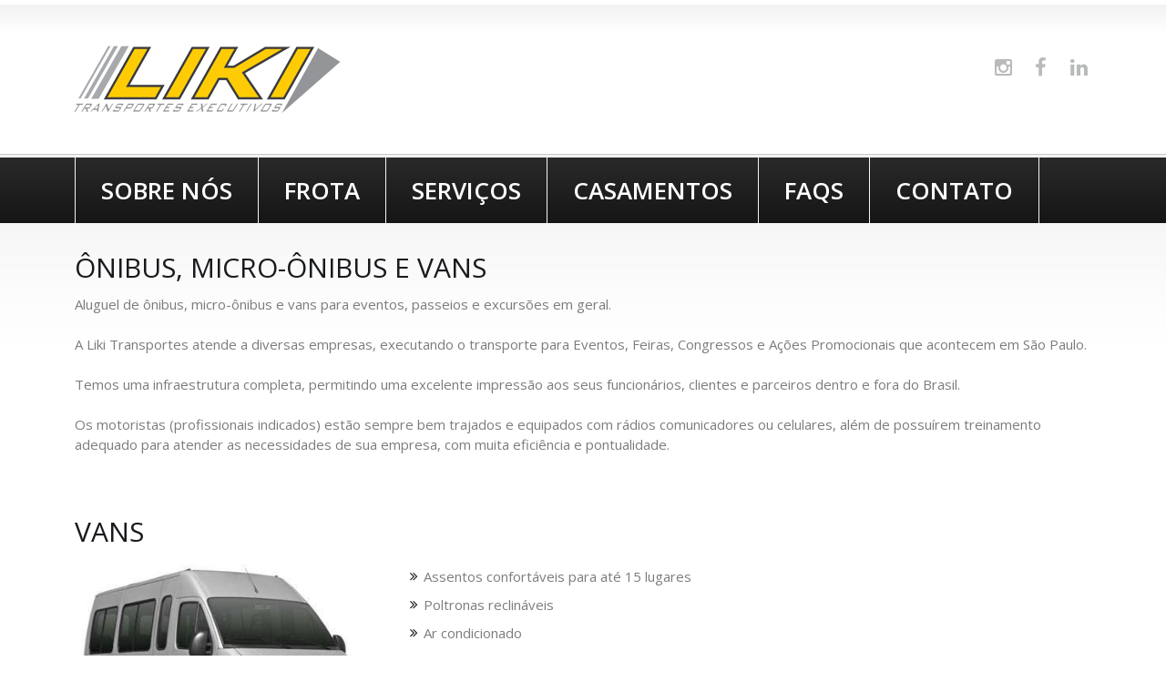

--- FILE ---
content_type: text/html; charset=utf-8
request_url: http://likitransportes.com.br/gallery-categories/first-gallery/79-onibus-micro-onibus-e-vans
body_size: 18669
content:

<!DOCTYPE html>
<html xmlns="http://www.w3.org/1999/xhtml" xml:lang="pt-br" lang="pt-br" >
<head>
  
  
  <meta name="viewport" content="width=device-width, initial-scale=1.0"/>  
    <base href="http://likitransportes.com.br/gallery-categories/first-gallery/79-onibus-micro-onibus-e-vans" />
  <meta http-equiv="content-type" content="text/html; charset=utf-8" />
  <meta name="keywords" content="Transporte executivo, locação de vans, ônibus executivos, micro-ônibus, Motoristas bilíngues, carros blindados" />
  <meta name="author" content="Super User" />
  <meta name="description" content="Empresa de transportes executivos, locação de vans, ônibus executivos e micro-ônibus. Motoristas bilíngues, carros blindados.Segurança, conforto e pontualidade." />
  <meta name="generator" content="Joomla! - Open Source Content Management" />
  <title>Ônibus, Micro-ônibus e Vans</title>
  <link href="http://likitransportes.com.br/gallery-categories/first-gallery/79-onibus-micro-onibus-e-vans" rel="canonical" />
  <link href="/templates/theme1652/favicon.ico" rel="shortcut icon" type="image/vnd.microsoft.icon" />
  <link rel="stylesheet" href="/templates/theme1652/css/bootstrap.css" type="text/css" />
  <link rel="stylesheet" href="/templates/theme1652/css/default.css" type="text/css" />
  <link rel="stylesheet" href="/templates/theme1652/css/template.css" type="text/css" />
  <link rel="stylesheet" href="/templates/theme1652/css/touch.gallery.css" type="text/css" />
  <link rel="stylesheet" href="/templates/theme1652/css/responsive.css" type="text/css" />
  <link rel="stylesheet" href="/templates/theme1652/css/komento.css" type="text/css" />
  <link rel="stylesheet" href="http://likitransportes.com.br/modules/mod_superfish_menu/css/superfish.css" type="text/css" />
  <link rel="stylesheet" href="http://likitransportes.com.br/modules/mod_superfish_menu/css/superfish-navbar.css" type="text/css" />
  <link rel="stylesheet" href="http://likitransportes.com.br/modules/mod_superfish_menu/css/superfish-vertical.css" type="text/css" />
  <script src="/media/jui/js/jquery.min.js" type="text/javascript"></script>
  <script src="/media/jui/js/jquery-noconflict.js" type="text/javascript"></script>
  <script src="/media/jui/js/jquery-migrate.min.js" type="text/javascript"></script>
  <script src="/media/system/js/caption.js" type="text/javascript"></script>
  <script src="/templates/theme1652/js/jquery.mobile.customized.min.js" type="text/javascript"></script>
  <script src="/templates/theme1652/js/jquery.easing.1.3.js" type="text/javascript"></script>
  <script src="/media/jui/js/bootstrap.js" type="text/javascript"></script>
  <script src="/templates/theme1652/js/jquery.isotope.min.js" type="text/javascript"></script>
  <script src="/templates/theme1652/js/touch.gallery.js" type="text/javascript"></script>
  <script src="/templates/theme1652/js/scripts.js" type="text/javascript"></script>
  <script src="http://likitransportes.com.br/modules/mod_superfish_menu/js/superfish.js" type="text/javascript"></script>
  <script src="http://likitransportes.com.br/modules/mod_superfish_menu/js/jquery.mobilemenu.js" type="text/javascript"></script>
  <script src="http://likitransportes.com.br/modules/mod_superfish_menu/js/jquery.hoverIntent.js" type="text/javascript"></script>
  <script src="http://likitransportes.com.br/modules/mod_superfish_menu/js/supersubs.js" type="text/javascript"></script>
  <script src="http://likitransportes.com.br/modules/mod_superfish_menu/js/sftouchscreen.js" type="text/javascript"></script>
  <script type="text/javascript">
jQuery(window).on('load',  function() {
				new JCaption('img.caption');
			});jQuery.noConflict()
  </script>

  <link href='http://fonts.googleapis.com/css?family=Open+Sans:400,300,600' rel='stylesheet' type='text/css'>

  <!--[if IE 8]>
    <link rel="stylesheet" href="/templates/theme1652/css/ie.css" />
  <![endif]-->
  <link href="http://cdnjs.cloudflare.com/ajax/libs/font-awesome/4.3.0/css/font-awesome.min.css" rel="stylesheet" type="text/css">
  <script src='https://www.google.com/recaptcha/api.js'></script>
</head>

<body class="com_content view-article task- itemid-176 body__">

  <!-- Body -->
  <div id="wrapper">
    <div class="wrapper-inner">

    <!-- Top -->
    
    <!-- Header -->
      <div id="header-row">
        <div class="row-container">
          <div class="container">
            <header>
              <div class="row">
                  <!-- Logo -->
                  <div id="logo" class="span8">
                    <a href="/">
                      <img src="http://likitransportes.com.br/images/logo.png" alt="Liki Transportes Executivos - Central de Atendimento 24h: (11) 5846-1470 ou (11) 2885-2851" />
                    </a>
                  </div>
                  <div class="moduletable   span4">
<div class="mod-menu__social">
	<ul class="menu social">
	<li class="item-148"><a class="icon-instagram" href="https://instagram.com/likitransportes/" ></a></li><li class="item-146"><a class="icon-facebook" href="https://www.facebook.com/pages/Liki-Transportes-Executivos/960831563929691" ></a></li><li class="item-147"><a class="icon-linkedin" href="https://www.linkedin.com/company/liki-transportes-executivos" ></a></li></ul>
</div>
</div>
              </div>
            </header>
          </div>
        </div>
      </div>
<div class="content_container">
    <!-- Navigation -->
          <div id="navigation-row">
        <div class="row-container">
          <div class="container">
            <div class="row">
              <nav>
                <div class="moduletable navigation  span12">
<ul class="sf-menu  ">

<li class="item-101"><a href="/" >Sobre nós</a></li><li class="item-167"><a href="/frota" >Frota</a></li><li class="item-169"><a href="/servicos" >Serviços</a></li><li class="item-109"><a href="/casamentos" >Casamentos</a></li><li class="item-168"><a href="/faqs" >FAQs</a></li><li class="item-102"><a href="/fale-conosco" >Contato</a></li></ul>

<script type="text/javascript">
	// initialise plugins
	jQuery(function(){
		jQuery('ul.sf-menu')
			 
		.superfish({
			hoverClass:    'sfHover',         
	    pathClass:     'overideThisToUse',
	    pathLevels:    1,    
	    delay:         500, 
	    animation:     {opacity:'show', height:'show'}, 
	    speed:         'normal',   
	    speedOut:      'fast',   
	    autoArrows:    false, 
	    disableHI:     false, 
	    useClick:      0,
	    easing:        "swing",
	    onInit:        function(){},
	    onBeforeShow:  function(){},
	    onShow:        function(){},
	    onHide:        function(){},
	    onIdle:        function(){}
		});
	});

	jQuery(function(){
		jQuery('.sf-menu').mobileMenu({
			defaultText: 'Navigate to...',
			className: 'select-menu',
			subMenuClass: 'sub-menu'
		});
	})

	jQuery(function(){
		var ismobile = navigator.userAgent.match(/(iPhone)|(iPod)|(android)|(webOS)/i)
		if(ismobile){
			jQuery('.sf-menu').sftouchscreen({});
		}
	})
</script></div>
              </nav>
            </div>
          </div>
        </div>
      </div>
    
    <!-- Showcase -->
    
    <!-- Feature -->
    

    <!-- Maintop -->
    
    <!-- Main Content row -->
    <div id="content-row">
      <div class="row-container">
        <div class="container">
          <div class="content-inner row">
        
            <!-- Left sidebar -->
                    
            <div id="component" class="span12">
              <!-- Breadcrumbs -->
                      
              <!-- Content-top -->
                      
                <div id="system-message-container">
	</div>

                <div class="page-item page-item__gallery page-item__">

					
		<div class="item_header">
		<h3 class="item_title">										<span class="item_title_part0">Ônibus,</span> <span class="item_title_part1">Micro-ônibus</span> <span class="item_title_part2">e</span> <span class="item_title_part3">Vans</span> 					</h3>				</div>
	
	
	
		
	
	

	<!-- Article Image -->	
			

		
	<div class="item_fulltext"><p>Aluguel de ônibus, micro-ônibus e vans para eventos, passeios e excursões em geral.</p>
 
<p>A Liki Transportes atende a diversas empresas, executando o transporte para Eventos, Feiras, Congressos e Ações Promocionais que acontecem em São Paulo.<br /><br />Temos uma infraestrutura completa, permitindo uma excelente impressão aos seus funcionários, clientes e parceiros dentro e fora do Brasil.<br /><br />Os motoristas (profissionais indicados) estão sempre bem trajados e equipados com rádios comunicadores ou celulares, além de possuírem treinamento adequado para atender as necessidades de sua empresa, com muita eficiência e pontualidade.  <br /><br /><br /></p>
<div class="item_header" style="color: #7c7c7d; font-family: 'Open Sans', sans-serif; font-size: 15px; line-height: 22px;">
<h3 class="item_title" style="margin: 0px 0px 11px; font-family: inherit; font-weight: normal; line-height: 37px; color: #191a1e; text-rendering: optimizeLegibility; font-size: 30px; text-transform: uppercase;"><span class="item_title_part0">VANS</span></h3>
</div>
<div class="item_img img-full img-full__left item-image" style="margin: 0px 18px 9px 0px; float: left; color: #7c7c7d; font-family: 'Open Sans', sans-serif; font-size: 15px; line-height: 22px;"><img style="max-width: 100%; height: auto; vertical-align: middle; border: 0px;" src="/images/fleet/frota-likitransportes-van.JPG" alt="" width="350" /></div>
<div class="item_fulltext" style="color: #7c7c7d; font-family: 'Open Sans', sans-serif; font-size: 15px; line-height: 22px;">
<div class="list1" style="margin-bottom: 22px;">
<ul style="padding: 0px; margin: 0px; overflow: hidden;">
<li class="firstItem" style="line-height: 18px; list-style: none; padding: 11px 0px 2px 15px; position: relative;">Assentos confortáveis para até 15 lugares</li>
<li style="line-height: 18px; list-style: none; padding: 11px 0px 2px 15px; position: relative;">Poltronas reclináveis</li>
<li style="line-height: 18px; list-style: none; padding: 11px 0px 2px 15px; position: relative;">Ar condicionado</li>
<li style="line-height: 18px; list-style: none; padding: 11px 0px 2px 15px; position: relative;">Vidros colados</li>
<li style="line-height: 18px; list-style: none; padding: 11px 0px 2px 15px; position: relative;">TV Digital com tela LED</li>
<li style="line-height: 18px; list-style: none; padding: 11px 0px 2px 15px; position: relative;">AM/FM Stereo, DVD e CD Player</li>
<li style="line-height: 18px; list-style: none; padding: 11px 0px 2px 15px; position: relative;">Cortina</li>
<li style="line-height: 18px; list-style: none; padding: 11px 0px 2px 15px; position: relative;">Bagageiro</li>
<li style="line-height: 18px; list-style: none; padding: 11px 0px 2px 15px; position: relative;">Estribo lateral</li>
<li style="line-height: 18px; list-style: none; padding: 11px 0px 2px 15px; position: relative;">Freios ABS</li>
<li class="lastItem" style="line-height: 18px; list-style: none; padding: 11px 0px 2px 15px; position: relative;">Air bag</li>
</ul>
<p> </p>
<p> </p>
<div class="item_header">
<h3 class="item_title" style="margin: 0px 0px 11px; font-family: inherit; font-weight: normal; line-height: 37px; color: #191a1e; text-rendering: optimizeLegibility; font-size: 30px; text-transform: uppercase;"><span class="item_title_part0">MICRO</span> <span class="item_title_part1">ÔNIBUS</span></h3>
</div>
<div class="item_img img-full img-full__left item-image" style="margin: 0px 18px 9px 0px; float: left;"><img style="max-width: 100%; height: auto; vertical-align: middle; border: 0px;" src="/images/fleet/frota-likitransportes-micro-onibus.PNG" alt="" width="350" /></div>
<div class="item_fulltext">
<div class="list1" style="margin-bottom: 22px;">
<ul style="padding: 0px; margin: 0px; overflow: hidden;">
<li class="firstItem" style="line-height: 18px; list-style: none; padding: 11px 0px 2px 15px; position: relative;">Assentos confortáveis para até 23 lugares</li>
<li style="line-height: 18px; list-style: none; padding: 11px 0px 2px 15px; position: relative;">Poltronas reclináveis</li>
<li style="line-height: 18px; list-style: none; padding: 11px 0px 2px 15px; position: relative;">Ar condicionado</li>
<li style="line-height: 18px; list-style: none; padding: 11px 0px 2px 15px; position: relative;">Vidros colados</li>
<li style="line-height: 18px; list-style: none; padding: 11px 0px 2px 15px; position: relative;">TV Digital com tela LED</li>
<li style="line-height: 18px; list-style: none; padding: 11px 0px 2px 15px; position: relative;">AM/FM Stereo, DVD e CD Player</li>
<li style="line-height: 18px; list-style: none; padding: 11px 0px 2px 15px; position: relative;">Cortina</li>
<li style="line-height: 18px; list-style: none; padding: 11px 0px 2px 15px; position: relative;">Bagageiro</li>
<li style="line-height: 18px; list-style: none; padding: 11px 0px 2px 15px; position: relative;">Estribo lateral</li>
<li style="line-height: 18px; list-style: none; padding: 11px 0px 2px 15px; position: relative;">Freios ABS</li>
<li class="lastItem" style="line-height: 18px; list-style: none; padding: 11px 0px 2px 15px; position: relative;">Air bag</li>
</ul>
<p> </p>
<p> </p>
<div class="item_header">
<h3 class="item_title" style="margin: 0px 0px 11px; font-family: inherit; font-weight: normal; line-height: 37px; color: #191a1e; text-rendering: optimizeLegibility; font-size: 30px; text-transform: uppercase;"><span class="item_title_part0">ÔNIBUS</span> <span class="item_title_part1">EXECUTIVO</span></h3>
</div>
<div class="item_img img-full img-full__left item-image" style="margin: 0px 18px 9px 0px; float: left;"><img style="max-width: 100%; height: auto; vertical-align: middle; border: 0px;" src="/images/fleet/frota-likitransportes-onibus.PNG" alt="" width="350" /></div>
<div class="item_fulltext">
<div class="list1" style="margin-bottom: 22px;">
<ul style="padding: 0px; margin: 0px; overflow: hidden;">
<li class="firstItem" style="line-height: 18px; list-style: none; padding: 11px 0px 2px 15px; position: relative;">Poltronas soft reclináveis para até 46 lugares </li>
<li style="line-height: 18px; list-style: none; padding: 11px 0px 2px 15px; position: relative;">Ar condicionado</li>
<li style="line-height: 18px; list-style: none; padding: 11px 0px 2px 15px; position: relative;">TVs</li>
<li style="line-height: 18px; list-style: none; padding: 11px 0px 2px 15px; position: relative;">AM/FM Stereo, DVD e CD Player</li>
<li style="line-height: 18px; list-style: none; padding: 11px 0px 2px 15px; position: relative;">Microfone</li>
<li style="line-height: 18px; list-style: none; padding: 11px 0px 2px 15px; position: relative;">Geladeira</li>
<li style="line-height: 18px; list-style: none; padding: 11px 0px 2px 15px; position: relative;">Toalete</li>
<li style="line-height: 18px; list-style: none; padding: 11px 0px 2px 15px; position: relative;">Bagageiro</li>
<li class="lastItem" style="line-height: 18px; list-style: none; padding: 11px 0px 2px 15px; position: relative;">Vidros lacrados e esmaecidos (insulfilm)</li>
</ul>
</div>
</div>
</div>
</div>
</div>
</div></div>

	
						
	<div class="addthis_toolbox addthis_default_style "><a class="addthis_button_google_plusone" g:plusone:size="medium"></a><a class="addthis_button_facebook_like" fb:like:layout="button_count" fb:like:locale="en_US"></a><a class="addthis_button_tweet"></a><a class="addthis_button_pinterest_pinit"></a><a class="addthis_counter addthis_pill_style"></a></div>
      <script type="text/javascript" src="//s7.addthis.com/js/300/addthis_widget.js#pubid=ra-4d89903e1583a34e"></script> 
		
	
</div>

        
              <!-- Content-bottom -->
                          </div>
        
            <!-- Right sidebar -->
                      </div>
        </div>
      </div>
    </div>

    <!-- Mainbottom -->
    
    <!-- Bottom -->
        </div>
    <div id="push"></div>
    </div>
  </div>

  <div id="footer-wrapper">
    <div class="footer-wrapper-inner">
      <!-- Footer -->
            
      <!-- Copyright -->
        <div id="copyright-row">
          <div class="row-container">
            <div class="container">
              <div class="row">
                  <!-- Logo -->
                  <div id="copyright" class="span12">
                  	                    <span class="siteName">Liki Transportes Executivos - Central de Atendimento 24h: (11) 5846-1470 ou (11) 2885-2851</span>  										<span class="copy">&copy;</span>					<span class="year">2026</span>. &nbsp;
                    <!--                     <a class="privacy_link" href="/privacy-policy">Privacy Policy</a> -->
  					                                      </div>
          
              </div>
            </div>
          </div>
        </div>
    </div>
  </div>
      <div id="back-top">
      <a href="#"><span></span> </a>
    </div>
  

  
  

  
 
<script>
  (function(i,s,o,g,r,a,m){i['GoogleAnalyticsObject']=r;i[r]=i[r]||function(){
  (i[r].q=i[r].q||[]).push(arguments)},i[r].l=1*new Date();a=s.createElement(o),
  m=s.getElementsByTagName(o)[0];a.async=1;a.src=g;m.parentNode.insertBefore(a,m)
  })(window,document,'script','//www.google-analytics.com/analytics.js','ga');

  ga('create', 'UA-68040870-1', 'auto');
  ga('send', 'pageview');

</script>


<!-- C�digo do Google para tag de remarketing -->
<!--------------------------------------------------
As tags de remarketing n�o podem ser associadas a informa��es pessoais de identifica��o nem inseridas em p�ginas relacionadas a categorias de confidencialidade. Veja mais informa��es e instru��es sobre como configurar a tag em: http://google.com/ads/remarketingsetup
--------------------------------------------------->
<script type="text/javascript">
/* <![CDATA[ */
var google_conversion_id = 938369989;
var google_custom_params = window.google_tag_params;
var google_remarketing_only = true;
/* ]]> */
</script>
<script type="text/javascript" src="//www.googleadservices.com/pagead/conversion.js">
</script>
<noscript>
<div style="display:inline;">
<img height="1" width="1" style="border-style:none;" alt="" src="//googleads.g.doubleclick.net/pagead/viewthroughconversion/938369989/?value=0&amp;guid=ON&amp;script=0"/>
</div>
</noscript>



</body>
</html>


--- FILE ---
content_type: text/css
request_url: http://likitransportes.com.br/templates/theme1652/css/template.css
body_size: 21560
content:
.clearfix {
  *zoom: 1;
}
.clearfix:before,
.clearfix:after {
  display: table;
  content: "";
  line-height: 0;
}
.clearfix:after {
  clear: both;
}
.hide-text {
  font: 0/0 a;
  color: transparent;
  text-shadow: none;
  background-color: transparent;
  border: 0;
}
.input-block-level {
  display: block;
  width: 100%;
  min-height: 32px;
  -webkit-box-sizing: border-box;
  -moz-box-sizing: border-box;
  box-sizing: border-box;
}
/*======================= TYPOGRAPHY =======================*/
h1,
h2,
h3,
h4,
h5,
h6 {
  color: #191a1e;
  margin-top: 0;
}
h1 a,
h2 a,
h3 a,
h4 a,
h5 a,
h6 a {
  color: inherit;
}
h1 a:hover,
h2 a:hover,
h3 a:hover,
h4 a:hover,
h5 a:hover,
h6 a:hover {
  color: #7c7c7d;
}
h1 {
  color: #fff;
  text-transform: uppercase;
  font-weight: 300;
  font-size: 70px;
  line-height: 65px;
  margin-bottom: 8px;
}
h2 {
  font-size: 40px;
  line-height: 48px;
  margin: 0;
  text-transform: uppercase;
  font-weight: normal;
}
h3 {
  text-transform: uppercase;
  font-weight: normal;
  font-size: 30px;
  line-height: 37px;
}
h4 {
  font-size: 20px;
  line-height: 25px;
  font-weight: normal;
  text-transform: uppercase;
}
.alert-heading {
  color: inherit;
}
p {
  margin: 0;
  padding-bottom: 22px;
}
.icons-marker {
  font-size: 18px;
  line-height: 22px;
}
/*Buttons*/
.btn {
  padding: 4px 14px;
  font-size: 15px;
  line-height: 22px;
  background: #ffffff;
  color: #7c7c7d;
  text-shadow: none;
  border: 1px solid #e6e6e6;
  border-bottom-color: #e6e6e6;
  -webkit-border-radius: 0px;
  -moz-border-radius: 0px;
  border-radius: 0px;
  -webkit-box-shadow: none;
  -moz-box-shadow: none;
  box-shadow: none;
  -webkit-transition: all 0.2s linear;
  -moz-transition: all 0.2s linear;
  -o-transition: all 0.2s linear;
  transition: all 0.2s linear;
}
.btn:hover {
  text-decoration: none;
  background: #e6e6e6;
  color: #000000;
  -webkit-transition: all 0.2s linear;
  -moz-transition: all 0.2s linear;
  -o-transition: all 0.2s linear;
  transition: all 0.2s linear;
}
.btn-primary {
  color: #191a1e;
  text-shadow: none;
  background-color: #fdfdfd;
  background-image: -moz-linear-gradient(top, #ffffff, #fbfbfb);
  background-image: -webkit-gradient(linear, 0 0, 0 100%, from(#ffffff), to(#fbfbfb));
  background-image: -webkit-linear-gradient(top, #ffffff, #fbfbfb);
  background-image: -o-linear-gradient(top, #ffffff, #fbfbfb);
  background-image: linear-gradient(to bottom, #ffffff, #fbfbfb);
  background-repeat: repeat-x;
  filter: progid:DXImageTransform.Microsoft.gradient(startColorstr='#ffffffff', endColorstr='#fffbfbfb', GradientType=0);
  border-color: #fbfbfb #fbfbfb #d5d5d5;
  border-color: rgba(0, 0, 0, 0.1) rgba(0, 0, 0, 0.1) rgba(0, 0, 0, 0.25);
  *background-color: #fbfbfb;
  /* Darken IE7 buttons by default so they stand out more given they won't have borders */

  filter: progid:DXImageTransform.Microsoft.gradient(enabled = false);
  border: 1px solid #c7c7c7;
  text-transform: uppercase;
  font-size: 17px;
  line-height: 47px;
  padding: 0 24px;
  outline: none !important;
  -webkit-box-shadow: none !important;
  -moz-box-shadow: none !important;
  box-shadow: none !important;
}
.btn-primary:hover,
.btn-primary:focus,
.btn-primary:active,
.btn-primary.active,
.btn-primary.disabled,
.btn-primary[disabled] {
  color: #191a1e;
  background-color: #fbfbfb;
  *background-color: #eeeeee;
}
.btn-primary:active,
.btn-primary.active {
  background-color: #e2e2e2 \9;
}
.btn-primary:hover {
  background: #f7f6f6;
  color: #191a1e;
  text-shadow: none;
}
.btn-primary.submitButton {
  float: right;
}
.btn-primary.disabled {
  opacity: 1;
  filter: alpha(opacity=100);
  background: #f7f6f6;
  color: #191a1e;
  text-shadow: none;
}
.btn-info {
  color: #191a1e;
  text-shadow: none;
  background-color: #fdfdfd;
  background-image: -moz-linear-gradient(top, #ffffff, #fbfbfb);
  background-image: -webkit-gradient(linear, 0 0, 0 100%, from(#ffffff), to(#fbfbfb));
  background-image: -webkit-linear-gradient(top, #ffffff, #fbfbfb);
  background-image: -o-linear-gradient(top, #ffffff, #fbfbfb);
  background-image: linear-gradient(to bottom, #ffffff, #fbfbfb);
  background-repeat: repeat-x;
  filter: progid:DXImageTransform.Microsoft.gradient(startColorstr='#ffffffff', endColorstr='#fffbfbfb', GradientType=0);
  border-color: #fbfbfb #fbfbfb #d5d5d5;
  border-color: rgba(0, 0, 0, 0.1) rgba(0, 0, 0, 0.1) rgba(0, 0, 0, 0.25);
  *background-color: #fbfbfb;
  /* Darken IE7 buttons by default so they stand out more given they won't have borders */

  filter: progid:DXImageTransform.Microsoft.gradient(enabled = false);
  border: 1px solid #c7c7c7;
  text-transform: uppercase;
  font-size: 17px;
  line-height: 47px;
  padding: 0 24px;
  outline: none !important;
  -webkit-box-shadow: none !important;
  -moz-box-shadow: none !important;
  box-shadow: none !important;
}
.btn-info:hover,
.btn-info:focus,
.btn-info:active,
.btn-info.active,
.btn-info.disabled,
.btn-info[disabled] {
  color: #191a1e;
  background-color: #fbfbfb;
  *background-color: #eeeeee;
}
.btn-info:active,
.btn-info.active {
  background-color: #e2e2e2 \9;
}
.btn-info:hover {
  background: #f7f6f6;
  color: #191a1e;
  text-shadow: none;
}
#searchForm .btn.btn-primary {
  line-height: 30px;
  -webkit-border-radius: 0;
  -moz-border-radius: 0;
  border-radius: 0;
}
/*Lists*/
ul.categories-module h5 {
  font-size: 1em;
  line-height: inherit;
  font-weight: normal;
  margin: 0;
}
/*Pagination*/
.pagination {
  height: auto;
  margin: 0;
  padding: 0 0 35px;
}
.pagination ul {
  -webkit-border-radius: 0;
  -moz-border-radius: 0;
  border-radius: 0;
  border: none;
  box-shadow: none;
  margin: 0 auto;
  width: 100%;
  text-align: center;
}
.pagination ul li {
  display: inline-block;
}
.pagination ul li.pagination-start,
.pagination ul li.pagination-end {
  display: none;
}
.pagination ul li a,
.pagination ul li span {
  text-transform: none;
  -webkit-border-radius: 0;
  -moz-border-radius: 0;
  border-radius: 0;
  box-shadow: none;
  border: none;
  font-size: 20px;
  line-height: 49px;
  padding: 0 10px;
}
.pagination ul li span {
  color: #7c7c7d;
}
.pagination ul li a {
  color: #191a1e;
}
.pagination ul li a:hover {
  background: none;
  color: #7c7c7d;
}
.pagination ul li.pagination-prev,
.pagination ul li.pagination-next {
  margin: 0 40px;
}
.pagination ul li.pagination-prev a,
.pagination ul li.pagination-next a {
  color: #191a1e;
  text-shadow: none;
  background-color: #fdfdfd;
  background-image: -moz-linear-gradient(top, #ffffff, #fbfbfb);
  background-image: -webkit-gradient(linear, 0 0, 0 100%, from(#ffffff), to(#fbfbfb));
  background-image: -webkit-linear-gradient(top, #ffffff, #fbfbfb);
  background-image: -o-linear-gradient(top, #ffffff, #fbfbfb);
  background-image: linear-gradient(to bottom, #ffffff, #fbfbfb);
  background-repeat: repeat-x;
  filter: progid:DXImageTransform.Microsoft.gradient(startColorstr='#ffffffff', endColorstr='#fffbfbfb', GradientType=0);
  border-color: #fbfbfb #fbfbfb #d5d5d5;
  border-color: rgba(0, 0, 0, 0.1) rgba(0, 0, 0, 0.1) rgba(0, 0, 0, 0.25);
  *background-color: #fbfbfb;
  /* Darken IE7 buttons by default so they stand out more given they won't have borders */

  filter: progid:DXImageTransform.Microsoft.gradient(enabled = false);
  border: 1px solid #c7c7c7;
  text-transform: uppercase;
  font-size: 17px;
  line-height: 47px;
  padding: 0 24px;
}
.pagination ul li.pagination-prev a:hover,
.pagination ul li.pagination-next a:hover,
.pagination ul li.pagination-prev a:focus,
.pagination ul li.pagination-next a:focus,
.pagination ul li.pagination-prev a:active,
.pagination ul li.pagination-next a:active,
.pagination ul li.pagination-prev a.active,
.pagination ul li.pagination-next a.active,
.pagination ul li.pagination-prev a.disabled,
.pagination ul li.pagination-next a.disabled,
.pagination ul li.pagination-prev a[disabled],
.pagination ul li.pagination-next a[disabled] {
  color: #191a1e;
  background-color: #fbfbfb;
  *background-color: #eeeeee;
}
.pagination ul li.pagination-prev a:active,
.pagination ul li.pagination-next a:active,
.pagination ul li.pagination-prev a.active,
.pagination ul li.pagination-next a.active {
  background-color: #e2e2e2 \9;
}
.pagination ul li.pagination-prev a:hover,
.pagination ul li.pagination-next a:hover {
  background: #f7f6f6;
  color: #191a1e;
  text-shadow: none;
}
.pagination ul li.pagination-prev span,
.pagination ul li.pagination-next span {
  background: #f7f6f6;
  color: #191a1e;
  text-shadow: none;
  border: 1px solid #c7c7c7;
  text-transform: uppercase;
  font-size: 17px;
  line-height: 47px;
  padding: 0 24px;
}
/*Forms*/
input[type='radio'],
input[type='checkbox'] {
  margin: 3px 0 0;
}
/* Images */
.item_img,
.category_img {
  margin-bottom: 8px;
}
.img-intro__left,
.img-full__left {
  float: left;
  margin: 0 18px 9px 0;
}
.img-intro__right,
.img-full__right {
  float: right;
  margin: 0 18px 9px 0;
}
.well {
  min-height: 20px;
  padding: 19px;
  margin-bottom: 20px;
  background-color: #f5f5f5;
  border: 1px solid #e3e3e3;
  -webkit-border-radius: 4px;
  -moz-border-radius: 4px;
  border-radius: 4px;
  -webkit-box-shadow: inset 0 1px 1px rgba(0, 0, 0, 0.05);
  -moz-box-shadow: inset 0 1px 1px rgba(0, 0, 0, 0.05);
  box-shadow: inset 0 1px 1px rgba(0, 0, 0, 0.05);
}
/*======================= TOP =======================*/
/*======================= HEADER =======================*/
#header-row {
  padding: 43px 0 37px;
  background: url(../images/top_tail.png) 0 5px repeat-x;
}
#logo a {
  margin-left: -1px;
}
.content_container {
  border-top: 1px solid #c7c7c7;
  background: url(../images/content_tail.png) repeat-x;
  padding: 3px 0 0;
}
/*======================= NAVIGATION =======================*/
#navigation-row {
  background: url(../images/menu_tail.png) repeat-x #151515;
}
.select-menu {
  display: none;
}
.navigation ul.sf-menu {
  position: relative;
  border-left: 1px solid #f6f6f6;
  /*SubMenu Styles*/

  /*Define 1st SubMenu position*/

  /*Define menu width*/

  /*Define SubMenu position*/

  /*Define 2nd+ SubMenu position*/

}
.navigation ul.sf-menu:after {
  clear: both;
  content: '';
  display: block;
}
.navigation ul.sf-menu > li {
  padding: 0;
  border-right: 1px solid #f6f6f6;
  height: 72px;
}
.navigation ul.sf-menu > li.active > a,
.navigation ul.sf-menu > li.sfHover > a,
.navigation ul.sf-menu > li.current > a,
.navigation ul.sf-menu > li.active > span,
.navigation ul.sf-menu > li.sfHover > span,
.navigation ul.sf-menu > li.current > span {
  color: #ffffff;
}
.navigation ul.sf-menu > li.active > a:after,
.navigation ul.sf-menu > li.sfHover > a:after,
.navigation ul.sf-menu > li.current > a:after,
.navigation ul.sf-menu > li.active > span:after,
.navigation ul.sf-menu > li.sfHover > span:after,
.navigation ul.sf-menu > li.current > span:after {
  border-top: 6px solid #f2f2f2;
  border-bottom: 6px solid #f6f6f6;
}
.navigation ul.sf-menu > li > a,
.navigation ul.sf-menu > li > span {
  font-size: 26px;
  line-height: 72px;
  font-family: 'Open Sans', sans-serif;
  color: #ffffff;
  height: 72px;
  font-weight: 600;
  text-transform: uppercase;
  display: block;
  padding: 0 28px;
  position: relative;
}
.navigation ul.sf-menu > li > a:after,
.navigation ul.sf-menu > li > span:after {
  -webkit-transition: all 0.2s ease;
  -moz-transition: all 0.2s ease;
  -o-transition: all 0.2s ease;
  transition: all 0.2s ease;
  position: absolute;
  top: 0;
  left: 0;
  width: 100%;
  bottom: 0;
  content: '';
  border-top: 0px solid transparent;
  border-bottom: 0px solid transparent;
}
.navigation ul.sf-menu > li > a:hover,
.navigation ul.sf-menu > li > span:hover {
  color: #ffffff;
}
.navigation ul.sf-menu > li > a:hover:after,
.navigation ul.sf-menu > li > span:hover:after {
  border-top: 6px solid #f2f2f2;
  border-bottom: 6px solid #f6f6f6;
}
.navigation ul.sf-menu li:hover > ul,
.navigation ul.sf-menu li.sfHover > ul {
  top: 73px;
}
.navigation ul.sf-menu ul {
  width: 155px;
}
.navigation ul.sf-menu li li:hover ul,
.navigation ul.sf-menu li li.sfHover ul {
  top: -1px;
  left: 155px;
}
.navigation ul.sf-menu li li li:hover ul,
.navigation ul.sf-menu li li li.sfHover ul {
  top: -1px;
  left: 155px;
}
.navigation ul.sf-menu ul {
  background: #fafafc;
  border: 1px solid #d4d4d4;
}
.navigation ul.sf-menu ul li a,
.navigation ul.sf-menu ul li span {
  font-size: 16px;
  line-height: 59px;
  font-family: "Helvetica Neue", Helvetica, Arial, sans-serif;
  color: #5f6166;
  display: block;
  padding: 0 25px;
  text-decoration: none;
  -webkit-transition: all 0.5s ease;
  -moz-transition: all 0.5s ease;
  -o-transition: all 0.5s ease;
  transition: all 0.5s ease;
}
.navigation ul.sf-menu ul li a:hover,
.navigation ul.sf-menu ul li span:hover {
  color: #191a1e;
}
.navigation ul.sf-menu ul li.active > a,
.navigation ul.sf-menu ul li.sfHover > a,
.navigation ul.sf-menu ul li.active > span,
.navigation ul.sf-menu ul li.sfHover > span {
  color: #191a1e;
}
.navigation ul.sf-menu ul li + li {
  border-top: 1px solid #d4d4d4;
}
.navigation ul.sf-menu ul li.parent:after {
  position: absolute;
  font-family: FontAwesome;
  content: '\f0a9';
  font-size: 19px;
  color: #c2c2c3;
  right: 22px;
  top: 18px;
}
.navigation ul.sf-menu.sf-vertical {
  width: 155px;
  /*Define 1st SubMenu position*/

}
.navigation ul.sf-menu.sf-vertical li {
  width: 155px;
  margin-bottom: 1px;
}
.navigation ul.sf-menu.sf-vertical li:hover > ul,
.navigation ul.sf-menu.sf-vertical li.sfHover > ul {
  top: -13px;
}
.navigation ul.sf-menu.sf-vertical ul {
  left: 157px;
}
.navigation ul.sf-menu.sf-vertical ul li a,
.navigation ul.sf-menu.sf-vertical ul li span {
  padding: 9px 12px;
}
.navigation ul.sf-menu.sf-navbar {
  height: 72px;
  padding-bottom: 72px;
  margin-bottom: 2px;
  /*Define 1st SubMenu position*/

}
.navigation ul.sf-menu.sf-navbar li:hover > ul,
.navigation ul.sf-menu.sf-navbar li.sfHover > ul {
  top: 74px;
  left: 0;
}
.navigation ul.sf-menu.sf-navbar li ul {
  width: auto;
  padding: 2px 0;
}
.navigation ul.sf-menu.sf-navbar li ul ul.sub-menu {
  width: 155px;
  top: 72px;
}
.search-block {
  text-align: right;
}
.search-block input {
  max-width: 100%;
}
/*======================= SHOWCASE =======================*/
#showcase-row {
  padding: 41px 0 0;
}
.mod-newsflash-adv .isotope {
  margin: 0 -1.5%;
}
.mod-newsflash-adv .isotope-item {
  padding: 0 1.5%;
  -webkit-box-sizing: border-box;
  -moz-box-sizing: border-box;
  box-sizing: border-box;
  margin: 0;
  float: left;
}
.mod-newsflash-adv .isotope-item.straightDown {
  text-align: center;
}
/*======================= FEATURE =======================*/
#feature-row {
  padding: 36px 0 0;
}
#feature-row .container {
  border-bottom: 1px solid #c7c7c7;
  padding: 0 0 0px;
}
.top_blocks .item {
  position: relative;
  font-size: 20px;
  text-transform: uppercase;
  line-height: 25px;
  color: #737374;
  margin-bottom: 14px;
}
.top_blocks .item .btn-info {
  position: absolute;
  bottom: 12px;
  right: 0;
  border: none;
  padding: 0;
  background: none;
  font-size: 30px;
}
.top_blocks .item .btn-info:before {
  content: "\f101";
  font-family: FontAwesome;
}
.top_blocks .item .btn-info span {
  display: none;
}
.top_blocks .item .btn-info:hover {
  color: #7c7c7d;
}
/*======================= MAINTOP =======================*/
/*======================= CONTENT TOP =======================*/
/*======================= CONTENT =======================*/
#content-row {
  padding: 30px 0 0px;
}
#component {
  min-height: 0;
}
.container-fluid {
  padding: 0 !important;
}
.item {
  margin-bottom: 18px;
}
.item:after {
  content: '';
  display: block;
  clear: both;
}
.page-header {
  border: none;
  padding: 0;
  margin: 0;
}
.item_info_dl {
  margin: 0 0 18px;
}
.item_info_dl dd {
  margin: 0;
  display: inline;
}
.item_info_dl dd > * {
  display: inline;
}
.item_info_dl dd.komento {
  float: right;
}
.item_info_dl dd a {
  color: inherit;
}
.item_info_dl dd a:hover {
  color: #191a1e;
}
.item_icons.btn-group.pull-right {
  margin: 0 0 10px 10px;
}
/*===== Gallery Page ======*/
ul.gallery {
  margin: 0 0 0 -36px;
}
ul.gallery .gallery-item {
  overflow: hidden;
  -webkit-box-sizing: border-box;
  -moz-box-sizing: border-box;
  box-sizing: border-box;
  padding: 0 0 25px 36px;
  float: left;
  list-style: none;
}
ul.gallery .gallery-item .item_img {
  margin-right: 0;
  margin-bottom: 25px;
  float: none;
}
ul.gallery .gallery-item.straightDown {
  float: none;
}
ul.gallery .gallery-item.straightDown .item_img {
  float: left;
  margin: 0 22px 22px 0 !important;
}
/*===== Testimonials Page ======*/
.page-category__testimonials .item {
  margin-bottom: 30px;
}
blockquote {
  padding: 0;
  margin: 0;
  border-left: none;
}
blockquote p {
  margin-bottom: 0;
  padding: 0;
  font-size: inherit;
  font-weight: normal;
  line-height: inherit;
}
blockquote p:before {
  content: '"';
}
blockquote p:after {
  content: '"';
}
blockquote small {
  text-align: right;
}
.page-category__fleet {
  padding-bottom: 22px;
}
.page-category__fleet .item_introtext {
  padding-bottom: 27px;
}
.page-blog .item_published,
.page-item__blog .item_published,
.page-archive .item_published {
  float: left;
  margin-right: 12px;
  -webkit-border-radius: 1000px;
  -moz-border-radius: 1000px;
  border-radius: 1000px;
  background: #f4f4f4;
  width: 60px;
  font-size: 13px;
  line-height: 13px;
  color: #191a1e;
  text-align: center;
  text-transform: uppercase;
  padding: 17px 0;
}
.page-blog .item_title,
.page-item__blog .item_title,
.page-archive .item_title {
  margin: 0;
  padding: 8px 0 0;
}
.page-blog .item,
.page-item__blog .item,
.page-archive .item {
  border-bottom: 1px solid #c7c7c7;
  padding-bottom: 31px;
  margin-bottom: 40px;
}
.page-blog .intro,
.page-item__blog .intro,
.page-archive .intro {
  clear: both;
  padding-top: 10px;
}
.page-item {
  padding-bottom: 40px;
}
.addthis_toolbox {
  padding-top: 15px;
}
/*======================= CONTENT BOTTOM =======================*/
/*======================= ASIDE RIGHT =======================*/
.archive-module,
.categories-module,
.mod-menu .nav.menu,
.list1 ul {
  margin: 0;
  overflow: hidden;
}
.archive-module li,
.categories-module li,
.mod-menu .nav.menu li,
.list1 ul li {
  list-style: none;
  padding: 11px 0 2px 15px;
  line-height: 18px;
  position: relative;
}
.archive-module li:before,
.categories-module li:before,
.mod-menu .nav.menu li:before,
.list1 ul li:before {
  position: absolute;
  font-family: FontAwesome;
  content: '\f101';
  left: 0;
  top: 11px;
  color: #191a1e;
}
.archive-module li a,
.categories-module li a,
.mod-menu .nav.menu li a,
.list1 ul li a {
  display: inline;
  color: #7c7c7d;
}
.archive-module li a:hover,
.categories-module li a:hover,
.mod-menu .nav.menu li a:hover,
.list1 ul li a:hover {
  background: none;
  color: #191a1e;
}
#aside-right .moduletable {
  margin-bottom: 36px;
}
#aside-right .moduletable + .moduletable {
  border-top: 1px solid #c7c7c7;
  padding-top: 30px;
}
.item_fulltext .list1 {
  margin-bottom: 22px;
}
.item_fulltext .list1 + p {
  clear: both;
}
/*======================= MAINBOTTOM =======================*/
#mainbottom-row .container {
  border-top: 1px solid #c7c7c7;
  padding: 30px 0 0;
  position: relative;
}
#mainbottom-row .moduletable {
  margin-bottom: 23px;
}
.moduletable.title {
  margin-bottom: 9px !important;
}
.moduletable.title .mod-custom.mod-custom__title {
  display: none;
}
.body__home #mainbottom-row .container:before {
  position: absolute;
  display: block;
  top: 40px;
  bottom: 40px;
  width: 1px;
  background: #c7c7c7;
  left: 348px;
}
.moduletable.about {
  -webkit-box-sizing: border-box;
  -moz-box-sizing: border-box;
  box-sizing: border-box;
  padding-right: 20px;
}
.dropcap {
  width: 46px;
  text-align: center;
  -webkit-border-radius: 100px;
  -moz-border-radius: 100px;
  border-radius: 100px;
  background: #f4f4f4;
  font-size: 30px;
  line-height: 44px;
  padding-bottom: 2px;
  color: #191a1e;
  float: left;
  font-weight: 300;
  margin-right: 13px;
  -webkit-transition: all 0.5s ease;
  -moz-transition: all 0.5s ease;
  -o-transition: all 0.5s ease;
  transition: all 0.5s ease;
}
.services .item_title {
  padding-top: 8px;
}
.services .item_title a:hover {
  text-decoration: underline;
  color: #191a1e;
}
.services .item_introtext {
  clear: both;
  padding-top: 9px;
}
.services .item {
  margin-bottom: 23px;
}
.services .item p {
  display: inline;
}
.services .item .btn-info {
  border: none;
  padding: 0;
  background: none;
  font-size: 21px;
  line-height: inherit;
  padding-left: 10px;
}
.services .item .btn-info:before {
  content: "\f101";
  font-family: FontAwesome;
}
.services .item .btn-info span {
  display: none;
}
.services .item .btn-info:hover {
  color: #7c7c7d;
}
.services .item:hover .dropcap {
  color: #fff;
  background: #191a1e;
}
/*======================= BOTTOM =======================*/
/*======================= FOOTER =======================*/
#copyright {
  color: #191a1e;
  border-top: 1px solid #c7c7c7;
  padding: 34px 0;
}
#copyright a {
  text-decoration: underline;
  display: inline-block;
  color: #7c7c7d;
}
#copyright a:hover {
  text-decoration: none;
}
/*===== Social Media ======*/
.social {
  margin: 0;
  padding: 20px 0 0;
}
.social li {
  margin: 0 0 0 14px;
}
.social li a {
  font-size: 22px;
  color: #b9babc;
  -webkit-transition: all 0.5s ease;
  -moz-transition: all 0.5s ease;
  -o-transition: all 0.5s ease;
  transition: all 0.5s ease;
}
.social li a:hover {
  color: #191a1e;
}


--- FILE ---
content_type: text/css
request_url: http://likitransportes.com.br/templates/theme1652/css/responsive.css
body_size: 7375
content:
.clearfix {
  *zoom: 1;
}
.clearfix:before,
.clearfix:after {
  display: table;
  content: "";
  line-height: 0;
}
.clearfix:after {
  clear: both;
}
.hide-text {
  font: 0/0 a;
  color: transparent;
  text-shadow: none;
  background-color: transparent;
  border: 0;
}
.input-block-level {
  display: block;
  width: 100%;
  min-height: 32px;
  -webkit-box-sizing: border-box;
  -moz-box-sizing: border-box;
  box-sizing: border-box;
}
/*== 1200px and beyond ===================================================
========================================================================*/
/* Large desktop */
@media (min-width: 1200px) {
  
}
/*== Up to 1200px =====================================================
========================================================================*/
/* Large desktop */
@media (max-width: 1200px) {
  #contact_map {
    height: 376px;
  }
  ul.gallery {
    margin-left: -20px;
  }
  ul.gallery .gallery-item {
    padding-left: 20px;
  }
  .body__home #mainbottom-row .container:before {
    left: 300px;
  }
}
/*== Up to 980px ======================================================
========================================================================*/
/* Narrow desktop */
@media (max-width: 980px) {
  .thumbnails {
    margin-left: -12px;
  }
  .thumbnails > li {
    margin-left: 12px;
  }
  /*footer*/
  #back-top {
    display: none !important;
  }
  ul.gallery {
    margin-left: -12px;
  }
  ul.gallery .gallery-item {
    padding-left: 12px;
  }
  .navigation ul.sf-menu > li > a,
  .navigation ul.sf-menu > li > span {
    padding: 0 20px;
  }
  .body__home #mainbottom-row .container:before {
    display: none;
  }
  #mainbottom-row .moduletable {
    padding-right: 0;
  }
  .page-blog .item_img {
    float: none;
    margin-right: 0;
  }
}
/*== Up to 980px and beyond 768px ======================================
========================================================================*/
/* Portrait tablet to landscape and desktop */
@media (min-width: 768px) and (max-width: 979px) {
  
}
/*== Up to 767px ======================================================
========================================================================*/
/* Landscape phone to portrait tablet */
@media (max-width: 767px) {
  body {
    padding: 0;
  }
  body .row-container {
    padding: 0 20px;
  }
  #wrapper {
    margin: 0;
  }
  #footer-wrapper {
    height: auto;
  }
  #push {
    display: none;
  }
  #logo {
    text-align: center;
  }
  #logo a {
    margin: 0;
  }
  .nav.menu.pull-right.nav-pills {
    float: none;
    text-align: center;
  }
  .nav.menu.pull-right.nav-pills li {
    float: none;
    display: inline-block;
  }
  .social {
    text-align: center;
    padding: 20px 0 0;
  }
  .navigation {
    padding: 20px 0 10px;
  }
  .camera_target_content {
    display: none;
  }
  .top_blocks .item_img {
    float: left;
    margin-right: 20px;
    max-width: 45%;
  }
  /*navigation*/
  .select-menu {
    display: block;
    width: 100%;
  }
  .sf-menu {
    display: none;
  }
  /*content*/
  .item-image.blog-image {
    float: none;
    margin: 0 0 20px 0;
  }
  .row-fluid [class*="itemSpan"] {
    display: block;
    float: none;
    margin-left: 0;
    width: auto;
  }
  /*gallery*/
  .page-gallery ul.gallery {
    margin-left: 0;
  }
  .page-gallery ul.gallery .gallery-item {
    padding-left: 0;
    float: none;
  }
  .page-gallery ul.gallery .gallery-item .item_img {
    float: left;
    margin: 0 22px 22px 0 !important;
  }
  .img-full__left.span5 {
    width: 50%;
  }
  /*contact*/
  .contact_details .contact_details_item {
    width: 30%;
    float: left;
  }
  /*Modules*/
  /*search*/
  .mod-search__aside .mod-search_searchword {
    width: 50%;
  }
  /*login*/
  .mod-login__aside .mod-login_username,
  .mod-login__aside .mod-login_passwd {
    width: 50%;
  }
  #back-top {
    display: none !important;
  }
  .page-category__fleet .items-row {
    width: auto;
    margin-left: -20px;
  }
  .page-category__fleet .items-row:after {
    clear: none;
  }
  .page-category__fleet .items-row .span4 {
    width: 50%;
    float: left;
    -webkit-box-sizing: border-box;
    -moz-box-sizing: border-box;
    box-sizing: border-box;
    padding-left: 20px;
  }
}
/*== Up to 640px ==================================================
====================================================================*/
@media (max-width: 640px) {
  /*contact*/
  .contact_details {
    margin-bottom: 22px;
  }
  .contact_details .contact_details_item {
    width: 100%;
    float: none;
  }
}
/*== Up to 480px ==================================================
====================================================================*/
/* Landscape phones and down */
@media (max-width: 480px) {
  .top_blocks .item_img {
    float: none;
    margin-right: 0px;
    max-width: 100%;
  }
  .top_blocks .item_img img {
    width: 100%;
  }
  .page-category__fleet .items-row {
    width: auto;
    margin-left: 0px;
  }
  .page-category__fleet .items-row:after {
    clear: none;
  }
  .page-category__fleet .items-row .span4 {
    width: 100%;
    float: none;
    -webkit-box-sizing: border-box;
    -moz-box-sizing: border-box;
    box-sizing: border-box;
    padding-left: 0px;
  }
  /*contact*/
  .contact_form {
    width: 100%;
  }
  /*registration*/
  .page-registration form input,
  .page-remind form input,
  .page-reset form input,
  .page-login form input,
  .page-login form input,
  .page-profile__edit form input,
  .page-registration form select,
  .page-remind form select,
  .page-reset form select,
  .page-login form select,
  .page-login form select,
  .page-profile__edit form select {
    width: 100%;
  }
  .page-registration form label,
  .page-remind form label,
  .page-reset form label,
  .page-login form label,
  .page-login form label,
  .page-profile__edit form label {
    display: inline-block;
  }
  .pagination ul li {
    display: none;
  }
  .pagination ul li.pagination-prev,
  .pagination ul li.pagination-next {
    display: inline-block;
    margin: 0 5px;
  }
  /*gallery*/
  .page-gallery .item_img.img-intro {
    float: none;
    margin: 0 0 22px 0;
  }
  .page-gallery ul.gallery .gallery-item {
    text-align: center;
  }
  .page-gallery ul.gallery .gallery-item .item_img {
    float: none;
    margin: 0 0 22px 0 !important;
  }
  .page-gallery ul.gallery .gallery-item a.zoom {
    display: inline-block;
  }
  .img-full__left.span5 {
    width: 100%;
    margin-right: 0;
  }
  /*blog*/
  .item_img {
    float: none !important;
    margin: 0 0 22px 0 !important;
  }
  ul#filters li {
    display: block;
    margin: 0 0 10px;
  }
  /*archive*/
  .page-archive_filters select {
    display: block;
    width: 100%;
  }
  /*contact*/
  .contact_details .contact_details_item {
    width: 100%;
    float: none;
  }
  /*Modules*/
  /*search*/
  .mod-search__aside .mod-search_searchword {
    width: 100%;
  }
  /*login*/
  .mod-login__aside .mod-login_userdata {
    width: 100%;
    overflow: hidden;
  }
  .mod-login__aside .mod-login_username,
  .mod-login__aside .mod-login_passwd {
    width: 100%;
  }
  div.modal {
    position: absolute;
  }
}
/*== Up to 340px =====================================================
========================================================================*/
/* Portrait phones */
@media (max-width: 340px) {
  
}


--- FILE ---
content_type: text/plain
request_url: https://www.google-analytics.com/j/collect?v=1&_v=j102&a=1169593152&t=pageview&_s=1&dl=http%3A%2F%2Flikitransportes.com.br%2Fgallery-categories%2Ffirst-gallery%2F79-onibus-micro-onibus-e-vans&ul=en-us%40posix&dt=%C3%94nibus%2C%20Micro-%C3%B4nibus%20e%20Vans&sr=1280x720&vp=1280x720&_u=IEBAAEABAAAAACAAI~&jid=146104956&gjid=2027164011&cid=490380374.1769356539&tid=UA-68040870-1&_gid=2027404614.1769356539&_r=1&_slc=1&z=1682270335
body_size: -286
content:
2,cG-3KXCDRRKXK